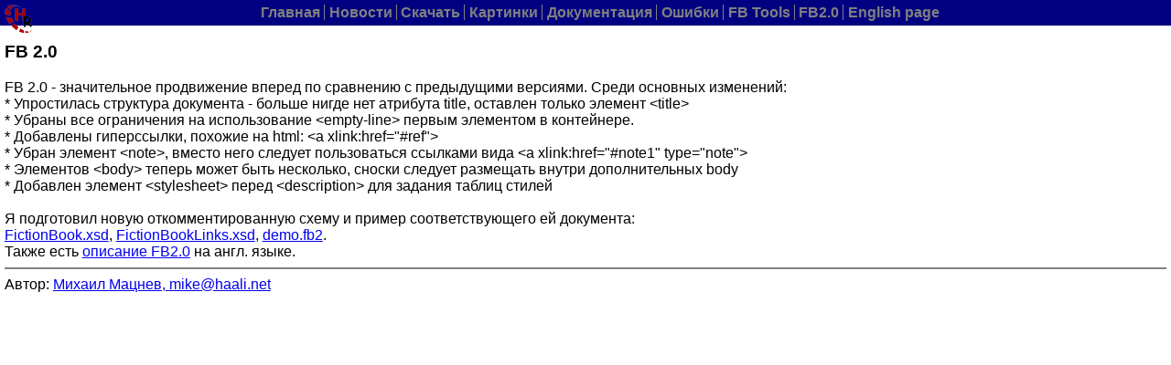

--- FILE ---
content_type: text/html
request_url: https://haali.net/pocketpc/fb2.ru.html
body_size: 1675
content:
<!DOCTYPE html>
<html>
<head>
   <meta charset="utf-8">
  <title>Haali Reader - программа для чтения книг под Windows CE</title>
  <link rel="stylesheet" type="text/css" href="m.css">
</head>
  <body>
  <div class="topmenu">
    <img src="logo.png">
    <a href="index.ru.html">Главная</a>
    <a href="news.ru.html">Новости</a>
    <a href="download.ru.html">Скачать</a>
    <a href="screenshots.ru.html">Картинки</a>
    <a href="docs.ru.html">Документация</a>
    <a href="bugs.ru.html">Ошибки</a>
    <a href="scripts.ru.html">FB Tools</a>
    <a href="fb2.ru.html">FB2.0</a>
    <a href="index.en.html">English page</a>
  </div>
  <div class="main">

<h3>FB 2.0</h3>
FB 2.0 - значительное продвижение вперед по сравнению с предыдущими версиями.
Среди основных изменений:<br>
* Упростилась структура документа - больше нигде нет атрибута title, оставлен только элемент &lt;title&gt;<br>
* Убраны все ограничения на использование &lt;empty-line&gt; первым элементом в контейнере.<br>
* Добавлены гиперссылки, похожие на html: &lt;a xlink:href="#ref"&gt;<br>
* Убран элемент &lt;note&gt;, вместо него следует пользоваться ссылками вида &lt;a xlink:href="#note1" type="note"&gt;<br>
* Элементов &lt;body&gt; теперь может быть несколько, сноски следует размещать внутри дополнительных body<br>
* Добавлен элемент &lt;stylesheet&gt; перед &lt;description&gt; для задания таблиц стилей<br>
<br>
Я подготовил новую откомментированную схему и пример соответствующего ей документа:<br>
<a href="files/FictionBook.xsd">FictionBook.xsd</a>,
<a href="files/FictionBookLinks.xsd">FictionBookLinks.xsd</a>,
<a href="files/demo.fb2">demo.fb2</a>.
<br>
Также есть <a href="FictionBook_description.html">описание FB2.0</a> на англ. языке.

      <hr noshade="1">
      Автор: <a href="/cdn-cgi/l/email-protection#acc1c5c7c9ecc4cdcdc0c582c2c9d8">Михаил Мацнев, <span class="__cf_email__" data-cfemail="83eeeae8e6c3ebe2e2efeaadede6f7">[email&#160;protected]</span></a>
    </div>
  <script data-cfasync="false" src="/cdn-cgi/scripts/5c5dd728/cloudflare-static/email-decode.min.js"></script><script defer src="https://static.cloudflareinsights.com/beacon.min.js/vcd15cbe7772f49c399c6a5babf22c1241717689176015" integrity="sha512-ZpsOmlRQV6y907TI0dKBHq9Md29nnaEIPlkf84rnaERnq6zvWvPUqr2ft8M1aS28oN72PdrCzSjY4U6VaAw1EQ==" data-cf-beacon='{"version":"2024.11.0","token":"bc978455454a4bc78d1800249244bad1","r":1,"server_timing":{"name":{"cfCacheStatus":true,"cfEdge":true,"cfExtPri":true,"cfL4":true,"cfOrigin":true,"cfSpeedBrain":true},"location_startswith":null}}' crossorigin="anonymous"></script>
</body>
</html>


--- FILE ---
content_type: text/css
request_url: https://haali.net/pocketpc/m.css
body_size: 426
content:
body {
  color: black;
  background: white;
  font-family: sans-serif;
  margin: 0px;
}

table {
  border-collapse: collapse;
}

table.center {
  text-align: center;
}

td.border {
  border: solid black 1px;
  padding: 0.2em;
}

td.pb {
  border-bottom: solid gray 2px;
  padding-bottom: 1.3em;
}

td.pt {
  padding-top: 1.3em;
}

td.pl {
  width: 15em;
  padding-right: 1em;
}

.bb {
  border: solid black 1px;
}

div.main {
  margin: 0.3em;
}

div.topmenu {
  background: rgb(0,0,128);
  padding: 0.3em;
  text-align: center;
}

div.topmenu > a {
  text-decoration: none;
  font-weight: bolder;
  color: gray;
}

div.update {
  float: right;
}

div.topmenu > img {
  display: block;
  float: left;
  border: none;
}

div.center {
  text-align: center;
}

div.topmenu > a + a {
  padding-left: 0.3em;
  border-left: solid gray 1px;
}

a.small {
  font-size: smaller;
  font-weight: normal;
}

.c29 { color: #009999; font-weight: bold; }
.c31 { color: #009999; }
pre { font-size: larger; font-weight: bolder; }
.c28 { color: #00ff00; }
.c34 { color: #2e8b57; font-weight: bold; }

